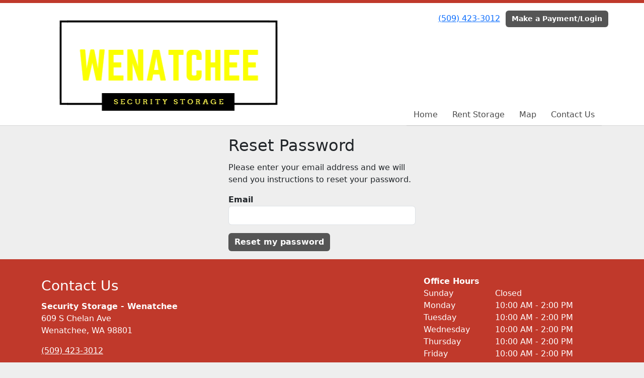

--- FILE ---
content_type: text/html; charset=utf-8
request_url: https://www.wenatcheesecuritystorage.com/password_resets/new
body_size: 4101
content:
<!DOCTYPE html>
<html lang='en'>
<head>
<link href='https://www.wenatcheesecuritystorage.com/password_resets/new' rel='canonical'>

<link href='/apple-touch-icon.png' rel='apple-touch-icon' sizes='180x180'>
<link href='/favicon.ico' rel='shortcut icon' type='image/x-icon'>
<link href='/favicon.ico' rel='icon' type='image/x-icon'>
<link href='/favicon-48x48.png' rel='icon' sizes='48x48' type='image/png'>
<link href='/favicon-32x32.png' rel='icon' sizes='32x32' type='image/png'>
<link href='/favicon-16x16.png' rel='icon' sizes='16x16' type='image/png'>
<link href='/favicon-192x192.png' rel='icon' sizes='192x192' type='image/png'>
<link href='/site.webmanifest' rel='manifest'>
<link href='/safari-pinned-tab.svg' rel='mask-icon'>
<meta content='#2d89ef' name='msapplication-TileColor'>
<meta content='#ffffff' name='theme-color'>

<meta charset="utf-8">
<meta name="viewport" content="width=device-width, initial-scale=1">
<meta name="csrf-param" content="authenticity_token" />
<meta name="csrf-token" content="VHBZR5S0lyHRiswF3ySl1wQ2HNl7LWlu2iJpPz4CEYaw9v_EjesolUNor1cUPm9h1AMbMC70I94xrdSmCLwWZA" />
<title>
Security Storage - Wenatchee:
Reset Password
</title>
<link rel="stylesheet" href="/assets/visitor_and_tenant_bundle-5ca5cd70a25d727a373017f2867de3723d70f22f286d9c7c40618480be210092.css" media="screen" />
<script src="https://challenges.cloudflare.com/turnstile/v0/api.js" async="async" defer="defer" type="9606ac433f3791203ea30b3d-text/javascript"></script>
<style type="text/css">
  .btn-primary { background-color: #c0392b !important }
  .btn-primary:hover { background-color: #ad3327 !important }
  .btn-primary:active { background-color: #9a2e22 !important }
  .btn-secondary { background-color: #555555 !important }
  .btn-secondary:hover { background-color: #4d4d4d !important }
  .btn-secondary:active { background-color: #444444 !important }
  .primary-color { color: #c0392b !important }
  .primary-background { background-color: #c0392b !important }
  .primary-border { border-color: #c0392b !important }
  .secondary-color { color: #555555 !important }
  .secondary-background { background-color: #555555 !important }
  .secondary-border { border-color: #555555 !important }
  .widget-header li a { font-size: 16px !important }
  h1, h2, h3, h4, h5, h6 { font-family:  !important }
  div, p, span, a, li { font-family:  !important }
  /* Simple nav styles */
  .nav-simple .nav-link {
    color: #484848;
  }
  .nav-simple a:hover, .nav-simple .nav-link:focus {
    color: #c0392b;
  }
  .nav-simple .active .nav-link, .nav-simple .nav-link.active {
    color: #c0392b;
  }
  /* Nav-tabs styles */
  .nav-tabs, .nav-tabs > .nav-item > .nav-link {
    border: 0;
  }
  .nav-tabs > .nav-item > .nav-link.active, .nav-tabs > .nav-item > .nav-link.active:hover, .nav-tabs > .nav-item > .nav-link.active:focus {
    border: 0;
  }
  .nav-tabs > ul > .nav-item > .nav-link {
    background-color: #db695d;
    color: #484848;
  }
  .nav-tabs .nav-link:hover, .nav-tabs .active .nav-link, .nav-tabs .nav-link:focus, .nav-tabs .nav-link.active {
    background-color: #e9a39b !important;
    color: #c0392b !important;
  }
  /* Nav-pills styles */
  .nav-pills > ul > .nav-item > .nav-link {
    background-color: #db695d;
    color: #484848;
  }
  .nav-pills .nav-link:hover, .nav-pills .active .nav-link, .nav-pills .nav-link:focus, .nav-pills .nav-link.active {
    background-color: #e9a39b !important;
    color: #c0392b !important;
  }
  /* Full width nav styles */
  .nav-full {
    background-color: #db695d;
  }
  .nav-full .nav-link {
    color: #484848;
  }
  .nav-full .active .nav-link, .nav-full .nav-link.active {
    background-color: #e9a39b;
    color: #c0392b;
  }
  .nav-full .nav-link:hover, .nav-full .nav-link:focus, .nav-full .active .nav-link:hover, .nav-full .nav-link.active:hover {
    background-color: #e9a39b;
    color: #c0392b;
  }
  /* Nested dropdown styles */
  .dropdown-nav .nav-link,
  .nav-simple .dropdown-menu .nav-link, 
  .nav-simple .dropdown-menu .dropdown-item {
    color: #484848;
  }
  .dropdown-nav .nav-link:hover,
  .nav-simple .dropdown-menu .nav-link:hover,
  .nav-simple .dropdown-menu .dropdown-item:hover {
    background-color: transparent;
    color: #c0392b;
  }
  .nav-simple .dropdown-menu .active .nav-link,
  .nav-simple .dropdown-menu .dropdown-item.active {
    background-color: transparent;
    color: #c0392b;
  }
  .nav-tabs .dropdown-menu,
  .nav-pills .dropdown-menu,
  .nav-full .dropdown-menu {
    background-color: #db695d !important;
  }
  .dropdown-menu .dropdown-item {
    color: #484848;
  }
  .dropdown-menu .dropdown-item:hover {
    background-color: #e9a39b;
    color: #c0392b;
  }
  /* Collapsed menu styles */
  #dropdown-menu.nav-tabs,
  #dropdown-menu.nav-pills,
  #dropdown-menu.nav-full {
    background-color: #db695d;
  }
  #dropdown-menu.nav-tabs ul .nav-link:hover,
  #dropdown-menu.nav-pills ul .nav-link:hover,
  #dropdown-menu.nav-full ul .nav-link:hover {
    background-color: #e9a39b;
  }
  /* Tenant rental breadcrumbs styles */
  .step-circle.completed {
    background-color: #c0392b;
    color: white;
  }
  .step-circle.current {
    border: 2px solid #c0392b;
    background-color: #c0392b;
    color: white;
  }
  .step-circle.next {
    border: 2px solid #c0392b;
    color: #c0392b;
  }
  .step-connector {
    background-color: #c0392b;
  }
</style>


</head>
<body class='header-padding-large' data-additional-deposits-enabled='false' data-app-url='storageunitsoftware.com' data-authenticity-token='2AVyD0_Fgo_uxX1FoqhW-FB01xp1rit16Y113675u788g9SMVpo9O3wnHhdpspxOgEHQ8yB3YcUCAshGmEe8XQ' data-bootstrap-version='5' data-currency-unit='$' data-current-user-id='' data-customers-updated-at='1768500111.0' data-datepicker-format='m/d/yy' data-locale='en' data-okta-domain='login.storable.io' data-payments-portal-url='https://payments-portal.payments.storable.io' data-site-billing-period='15' data-sso-offer-mfe-url='https://portal.storable.io/self_service_enablement' data-units-updated-at='1743788251.0'>
<div class='widget-header'>
<div class='d-block d-md-none'><div class='nav-collapsed primary-border fixed-top'>
<div class='logo'>
<a href="/"><img src="https://storageunitsoftware-assets.s3.amazonaws.com/uploads/site/logo/3558/WENATCHEE.png?X-Amz-Expires=600&amp;X-Amz-Date=20260121T160156Z&amp;X-Amz-Security-Token=IQoJb3JpZ2luX2VjEP7%2F%2F%2F%2F%2F%2F%2F%2F%2F%2FwEaCXVzLWVhc3QtMSJGMEQCIDcfYhxVnUXY1aGy%2Fc1AqM5m8kQG05z6xfQUMczTcdbZAiA10A6Odx6FAJLCW3M0pfPo1R3Dr9sJSNRIVBpjkPXhXSq7BQjH%2F%2F%2F%2F%2F%2F%2F%2F%2F%2F8BEAIaDDkxNDMwMjgxNDY5MyIMCBLa3aJrnTQ5i8yrKo8F3UGMT307LEuomj%2FBKLI9BnpScCN%2B9iVbW9Oz9M6NNpDfN6uEEWKUkuB0hyMBj6WONbELbtxrXfk8ggN14J7xc1Iy2D6fenUXhxov8SQ1v6NThWof6gnQ%2BcbUsIjUq%2BLLrgxf0V2N1TW6ADTu1Rl2dGmBRmwL2iMpUO4M7oGAAFUutpM1ks3dLVNalFZHBO4f5jCSz33EYaExv7zOe42vZGHRs0MCbwafZm%2FSW5aSteqZjNonby9aC7SLocD2xtZihejDOPriQAjvW45iUx3QN5Tq74BCnHK46qO8RScdNgsqlohkXVforInSJLs0VcOWqsOJgtLM5OLIAMKQ3HOEv%2FXhHuO1%2BcSmSLGMRZ7goRyqFfKrdXHinPB9aVz7uq4V9yY%2FOT%2BwyFZCreR8FxbLRfjvqcO7HJ36gaA9E2Y8hjxS3g88j8FiOVSwygfigMASJyTA6ua9TI4ppSk%2BvbzuE1DQ275VU8RX74UAX%2F9zecmCNdf9NjNSgjQcwHBaKK4fo2IxE6bjgjSK5zDNi%2FysxXS6qhxKz3ZkDYjfQJ79baVPh%2FxQGlcIdh8CaXFs2D%2BAVASQ4XHIlu5UpkaG8FXqv4dAix4N154tuYISmaVGMob2yhyFNlmzhLWJlNdkrDF%2Fpx9eTQChsHyLm8DSoha48fLvVZWC%2FW7rf6Op%2BrwRFLNRGyur9UU3I4EHXNR4aB7OO6%2Fl8ytlUnDVMAqL7u63OabOphGhWQNuJwb70qAP9MzK9H19Hfjqzf1%2FqtKJDe60GFZOvPsIZdpGYVZBkmsl8zUz1zQmTBu79uIqgXLVt7x%2FUp%2Bgb07jWwHAtNlbcu13l4djkGUYciVnF7kjZWLriNWFOqZg4vZWkm6h59C7MzCgssPLBjqyAUiNp0rriwwwlvTNF4%2B8Cr%2FopMJaqxaOM9DjIaKy31DdQmBzEw2cA2DYvhW7HwzzWIJGDqV%2B2sfnt2U0feRVPkbztL54qzz7TDDPpVp%2Fsf4m1MUGN8BrTKKzChi0k%2BXtNQKh8mZ9lQGlA8%2FHZ2ccOv1ckRr4Tz6%2FBiLsxK9R3ybBOzUB4Pne0gqMhe7ZATSatCcZ%2FarmevUJNBQAA7LPAe4gDkKExENxsXJN1VNiF5FqFr8%3D&amp;X-Amz-Algorithm=AWS4-HMAC-SHA256&amp;X-Amz-Credential=ASIA5JYFRZHS4325ZNCB%2F20260121%2Fus-east-1%2Fs3%2Faws4_request&amp;X-Amz-SignedHeaders=host&amp;X-Amz-Signature=d447736f9f721970453502026f95893c4981209cb448c6035adc6fc7edbec7d6" />
</a></div>
<button class='menu-button' data-bs-target='#dropdown-menu' data-bs-toggle='collapse'>
<i class='fa fa-bars fa-2x' data-dropdown-icon='collapse'></i>
</button>
<div class='collapse nav-simple' id='dropdown-menu'>
<div class='phone'><a href="tel:(509) 423-3012">(509) 423-3012</a></div>
<a class="btn btn-secondary" href="/login">Make a Payment/Login</a>

<ul class='dropdown-nav'>
<li class='nav-item'>
<a class="nav-link" href="https://www.wenatcheesecuritystorage.com/">Home</a>
</li>
<li class='nav-item'>
<a class="nav-link" href="https://www.wenatcheesecuritystorage.com/pages/rent">Rent Storage</a>
</li>
<li class='nav-item'>
<a class="nav-link" href="https://www.wenatcheesecuritystorage.com/pages/map">Map</a>
</li>
<li class='nav-item'>
<a class="nav-link" href="https://www.wenatcheesecuritystorage.com/pages/contact">Contact Us</a>
</li>

</ul>
</div>
</div>
</div>
<div class='d-none d-md-block'><div class='primary-border nav-fixed'>
<div class='nav-container'>
<div class='top'>
<div class='phone'><a href="tel:(509) 423-3012">(509) 423-3012</a></div>
<div class='buttons'><a class="btn btn-secondary" href="/login">Make a Payment/Login</a>
</div>
</div>
<div class='logo large'>
<a href="/"><img src="https://storageunitsoftware-assets.s3.amazonaws.com/uploads/site/logo/3558/WENATCHEE.png?X-Amz-Expires=600&amp;X-Amz-Date=20260121T160156Z&amp;X-Amz-Security-Token=IQoJb3JpZ2luX2VjEP7%2F%2F%2F%2F%2F%2F%2F%2F%2F%2FwEaCXVzLWVhc3QtMSJGMEQCIDcfYhxVnUXY1aGy%2Fc1AqM5m8kQG05z6xfQUMczTcdbZAiA10A6Odx6FAJLCW3M0pfPo1R3Dr9sJSNRIVBpjkPXhXSq7BQjH%2F%2F%2F%2F%2F%2F%2F%2F%2F%2F8BEAIaDDkxNDMwMjgxNDY5MyIMCBLa3aJrnTQ5i8yrKo8F3UGMT307LEuomj%2FBKLI9BnpScCN%2B9iVbW9Oz9M6NNpDfN6uEEWKUkuB0hyMBj6WONbELbtxrXfk8ggN14J7xc1Iy2D6fenUXhxov8SQ1v6NThWof6gnQ%2BcbUsIjUq%2BLLrgxf0V2N1TW6ADTu1Rl2dGmBRmwL2iMpUO4M7oGAAFUutpM1ks3dLVNalFZHBO4f5jCSz33EYaExv7zOe42vZGHRs0MCbwafZm%2FSW5aSteqZjNonby9aC7SLocD2xtZihejDOPriQAjvW45iUx3QN5Tq74BCnHK46qO8RScdNgsqlohkXVforInSJLs0VcOWqsOJgtLM5OLIAMKQ3HOEv%2FXhHuO1%2BcSmSLGMRZ7goRyqFfKrdXHinPB9aVz7uq4V9yY%2FOT%2BwyFZCreR8FxbLRfjvqcO7HJ36gaA9E2Y8hjxS3g88j8FiOVSwygfigMASJyTA6ua9TI4ppSk%2BvbzuE1DQ275VU8RX74UAX%2F9zecmCNdf9NjNSgjQcwHBaKK4fo2IxE6bjgjSK5zDNi%2FysxXS6qhxKz3ZkDYjfQJ79baVPh%2FxQGlcIdh8CaXFs2D%2BAVASQ4XHIlu5UpkaG8FXqv4dAix4N154tuYISmaVGMob2yhyFNlmzhLWJlNdkrDF%2Fpx9eTQChsHyLm8DSoha48fLvVZWC%2FW7rf6Op%2BrwRFLNRGyur9UU3I4EHXNR4aB7OO6%2Fl8ytlUnDVMAqL7u63OabOphGhWQNuJwb70qAP9MzK9H19Hfjqzf1%2FqtKJDe60GFZOvPsIZdpGYVZBkmsl8zUz1zQmTBu79uIqgXLVt7x%2FUp%2Bgb07jWwHAtNlbcu13l4djkGUYciVnF7kjZWLriNWFOqZg4vZWkm6h59C7MzCgssPLBjqyAUiNp0rriwwwlvTNF4%2B8Cr%2FopMJaqxaOM9DjIaKy31DdQmBzEw2cA2DYvhW7HwzzWIJGDqV%2B2sfnt2U0feRVPkbztL54qzz7TDDPpVp%2Fsf4m1MUGN8BrTKKzChi0k%2BXtNQKh8mZ9lQGlA8%2FHZ2ccOv1ckRr4Tz6%2FBiLsxK9R3ybBOzUB4Pne0gqMhe7ZATSatCcZ%2FarmevUJNBQAA7LPAe4gDkKExENxsXJN1VNiF5FqFr8%3D&amp;X-Amz-Algorithm=AWS4-HMAC-SHA256&amp;X-Amz-Credential=ASIA5JYFRZHS4325ZNCB%2F20260121%2Fus-east-1%2Fs3%2Faws4_request&amp;X-Amz-SignedHeaders=host&amp;X-Amz-Signature=d447736f9f721970453502026f95893c4981209cb448c6035adc6fc7edbec7d6" />
</a></div>
<div class='menu nav-simple'>
<ul class='nav-menu'>
<li class='nav-item'>
<a class="nav-link" href="https://www.wenatcheesecuritystorage.com/">Home</a>
</li>
<li class='nav-item'>
<a class="nav-link" href="https://www.wenatcheesecuritystorage.com/pages/rent">Rent Storage</a>
</li>
<li class='nav-item'>
<a class="nav-link" href="https://www.wenatcheesecuritystorage.com/pages/map">Map</a>
</li>
<li class='nav-item'>
<a class="nav-link" href="https://www.wenatcheesecuritystorage.com/pages/contact">Contact Us</a>
</li>

</ul>
</div>
</div>
</div>
</div>
<div class='d-none d-md-block'>
<div class='primary-border nav-invisible'>
<div class='nav-container'>
<div class='top'>
<div class='phone'><a href="tel:(509) 423-3012">(509) 423-3012</a></div>
<div class='buttons'><a class="btn btn-secondary" href="/login">Make a Payment/Login</a>
</div>
</div>
<div class='logo large'>
<a href="/"><img src="https://storageunitsoftware-assets.s3.amazonaws.com/uploads/site/logo/3558/WENATCHEE.png?X-Amz-Expires=600&amp;X-Amz-Date=20260121T160156Z&amp;X-Amz-Security-Token=IQoJb3JpZ2luX2VjEP7%2F%2F%2F%2F%2F%2F%2F%2F%2F%2FwEaCXVzLWVhc3QtMSJGMEQCIDcfYhxVnUXY1aGy%2Fc1AqM5m8kQG05z6xfQUMczTcdbZAiA10A6Odx6FAJLCW3M0pfPo1R3Dr9sJSNRIVBpjkPXhXSq7BQjH%2F%2F%2F%2F%2F%2F%2F%2F%2F%2F8BEAIaDDkxNDMwMjgxNDY5MyIMCBLa3aJrnTQ5i8yrKo8F3UGMT307LEuomj%2FBKLI9BnpScCN%2B9iVbW9Oz9M6NNpDfN6uEEWKUkuB0hyMBj6WONbELbtxrXfk8ggN14J7xc1Iy2D6fenUXhxov8SQ1v6NThWof6gnQ%2BcbUsIjUq%2BLLrgxf0V2N1TW6ADTu1Rl2dGmBRmwL2iMpUO4M7oGAAFUutpM1ks3dLVNalFZHBO4f5jCSz33EYaExv7zOe42vZGHRs0MCbwafZm%2FSW5aSteqZjNonby9aC7SLocD2xtZihejDOPriQAjvW45iUx3QN5Tq74BCnHK46qO8RScdNgsqlohkXVforInSJLs0VcOWqsOJgtLM5OLIAMKQ3HOEv%2FXhHuO1%2BcSmSLGMRZ7goRyqFfKrdXHinPB9aVz7uq4V9yY%2FOT%2BwyFZCreR8FxbLRfjvqcO7HJ36gaA9E2Y8hjxS3g88j8FiOVSwygfigMASJyTA6ua9TI4ppSk%2BvbzuE1DQ275VU8RX74UAX%2F9zecmCNdf9NjNSgjQcwHBaKK4fo2IxE6bjgjSK5zDNi%2FysxXS6qhxKz3ZkDYjfQJ79baVPh%2FxQGlcIdh8CaXFs2D%2BAVASQ4XHIlu5UpkaG8FXqv4dAix4N154tuYISmaVGMob2yhyFNlmzhLWJlNdkrDF%2Fpx9eTQChsHyLm8DSoha48fLvVZWC%2FW7rf6Op%2BrwRFLNRGyur9UU3I4EHXNR4aB7OO6%2Fl8ytlUnDVMAqL7u63OabOphGhWQNuJwb70qAP9MzK9H19Hfjqzf1%2FqtKJDe60GFZOvPsIZdpGYVZBkmsl8zUz1zQmTBu79uIqgXLVt7x%2FUp%2Bgb07jWwHAtNlbcu13l4djkGUYciVnF7kjZWLriNWFOqZg4vZWkm6h59C7MzCgssPLBjqyAUiNp0rriwwwlvTNF4%2B8Cr%2FopMJaqxaOM9DjIaKy31DdQmBzEw2cA2DYvhW7HwzzWIJGDqV%2B2sfnt2U0feRVPkbztL54qzz7TDDPpVp%2Fsf4m1MUGN8BrTKKzChi0k%2BXtNQKh8mZ9lQGlA8%2FHZ2ccOv1ckRr4Tz6%2FBiLsxK9R3ybBOzUB4Pne0gqMhe7ZATSatCcZ%2FarmevUJNBQAA7LPAe4gDkKExENxsXJN1VNiF5FqFr8%3D&amp;X-Amz-Algorithm=AWS4-HMAC-SHA256&amp;X-Amz-Credential=ASIA5JYFRZHS4325ZNCB%2F20260121%2Fus-east-1%2Fs3%2Faws4_request&amp;X-Amz-SignedHeaders=host&amp;X-Amz-Signature=d447736f9f721970453502026f95893c4981209cb448c6035adc6fc7edbec7d6" />
</a></div>
<div class='menu nav-simple'>
<ul class='nav-menu'>
<li class='nav-item'>
<a class="nav-link" href="https://www.wenatcheesecuritystorage.com/">Home</a>
</li>
<li class='nav-item'>
<a class="nav-link" href="https://www.wenatcheesecuritystorage.com/pages/rent">Rent Storage</a>
</li>
<li class='nav-item'>
<a class="nav-link" href="https://www.wenatcheesecuritystorage.com/pages/map">Map</a>
</li>
<li class='nav-item'>
<a class="nav-link" href="https://www.wenatcheesecuritystorage.com/pages/contact">Contact Us</a>
</li>

</ul>
</div>
</div>
</div>

</div>
</div>


<div class='container my-3'>
<div class='row justify-content-center g-0'>
<div class='col-sm-10 col-md-8 col-lg-6 col-xl-4'>
<h2>Reset Password</h2>
<p>Please enter your email address and we will send you instructions to reset your password.</p>
<form action="/password_resets" accept-charset="UTF-8" method="post"><input type="hidden" name="authenticity_token" value="frO8-gR2o4elXncpd8x7x97p4NlZgoJi3h7Ga2rw7SzrMzdzXFZPSNjK_fYjREDIi8-jl_Ra9WHtQUfwJJumuw" autocomplete="off" /><div class='mb-3'><div class='form-group'>
<label class="fw-bold" for="email">Email</label>

<input required="required" class="form-control form-control" maxlength="255" unstyled="true" size="255" type="email" name="email" id="email" />


</div>
</div>
<input type="submit" name="commit" value="Reset my password" skip_default_ids="false" allow_method_names_outside_object="true" class="btn btn-secondary" data-disable-with="Reset my password" />
</form></div>
</div>
</div>

<footer class='widget widget-footer primary-background'>
<div class='container'>
<div class='row'>
<div class='col-12 col-sm-4'>
<h3>Contact Us</h3>
<p>
<strong>Security Storage - Wenatchee</strong>
<br>
<span>609 S Chelan Ave
<br />Wenatchee, WA 98801</span>
</p>
<p><a href="tel:(509) 423-3012">(509) 423-3012</a></p>
<p><a href="/cdn-cgi/l/email-protection#d3a4b6bdb2a7b0bbb6b6bebabdbaa0a7bca1b2b4b693aab2bbbcbcfdb0bcbe"><span class="__cf_email__" data-cfemail="295e4c47485d4a414c4c444047405a5d465b484e4c695048414646074a4644">[email&#160;protected]</span></a></p>
</div>
<div class='col-12 col-sm-4'>
</div>
<div class='col-12 col-sm-4'>
<div class='mb-4'>
<strong>Office Hours</strong>
<div class='office-hours-row'>
<div class='label-col'>Sunday</div>
<div class='hours-col'>
Closed
</div>
</div>
<div class='office-hours-row'>
<div class='label-col'>Monday</div>
<div class='hours-col'>
10:00 AM
-
2:00 PM
</div>
</div>
<div class='office-hours-row'>
<div class='label-col'>Tuesday</div>
<div class='hours-col'>
10:00 AM
-
2:00 PM
</div>
</div>
<div class='office-hours-row'>
<div class='label-col'>Wednesday</div>
<div class='hours-col'>
10:00 AM
-
2:00 PM
</div>
</div>
<div class='office-hours-row'>
<div class='label-col'>Thursday</div>
<div class='hours-col'>
10:00 AM
-
2:00 PM
</div>
</div>
<div class='office-hours-row'>
<div class='label-col'>Friday</div>
<div class='hours-col'>
10:00 AM
-
2:00 PM
</div>
</div>
<div class='office-hours-row'>
<div class='label-col'>Saturday</div>
<div class='hours-col'>
Closed
</div>
</div>
</div>
</div>
</div>
<div class='row'>
<div class='col-12 col-sm-4'>
<p>
<a class="btn btn-lg btn-secondary" href="https://www.wenatcheesecuritystorage.com/pages/rent">Book Online</a>
</p>
</div>
<div class='col-12 col-sm-4 social-icons mb-4'>
<a href="https://www.facebook.com/WenatcheeminiStorage"><i class='fa fa-facebook fa-2x'></i>
</a></div>
</div>
<div class='row'>
<div class='col-12 text-end'>
<small>
Powered by
<a target="_blank" rel="noopener noreferrer" href="https://www.storageunitsoftware.com">Storable Easy <i class="fa fa-external-link"></i></a>
</small>
</div>
</div>
</div>
</footer>

<script data-cfasync="false" src="/cdn-cgi/scripts/5c5dd728/cloudflare-static/email-decode.min.js"></script><script src="/cdn-cgi/scripts/7d0fa10a/cloudflare-static/rocket-loader.min.js" data-cf-settings="9606ac433f3791203ea30b3d-|49" defer></script></body>
</html>

<script src="/assets/visitor_bundle-ee28f24574cb4093abb8d8ab56bd1b7251a7f86f7d6cb42df8190cac254cbd6c.js" type="9606ac433f3791203ea30b3d-text/javascript"></script>

